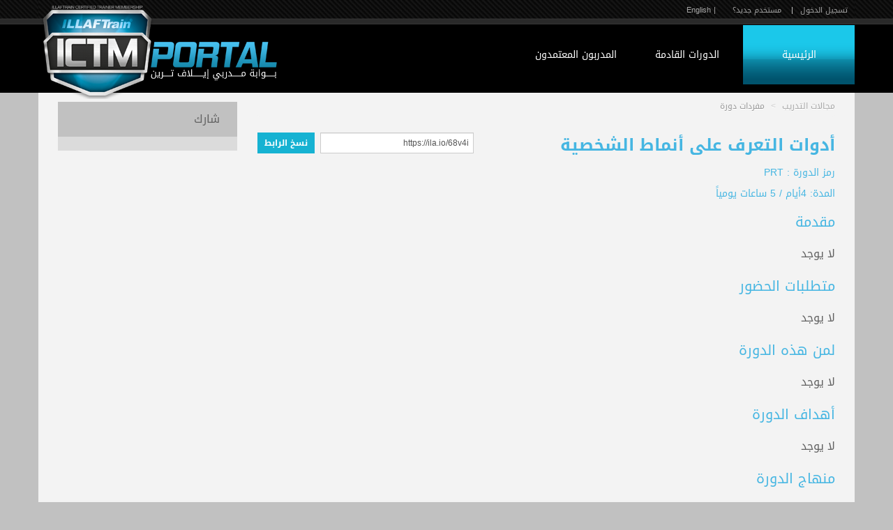

--- FILE ---
content_type: text/html
request_url: https://trainers.illaftrain.co.uk/%D8%A3%D8%AF%D9%88%D8%A7%D8%AA-%D8%A7%D9%84%D8%AA%D8%B9%D8%B1%D9%81-%D8%B9%D9%84%D9%89-%D8%A3%D9%86%D9%85%D8%A7%D8%B7-%D8%A7%D9%84%D8%B4%D8%AE%D8%B5%D9%8A%D8%A9-course-1408-lang-ar
body_size: 17122
content:
<!DOCTYPE html>
<html lang="en" dir="rtl">
<head>
    <meta charset="utf-8">
    <link rel="stylesheet" type="text/css" href="/assets/c0dc5725/listview/styles.css" />
<link rel="stylesheet" type="text/css" href="/assets/cd62adfd/pager.css" />
<script type="text/javascript" src="/assets/6561c349/jquery.js"></script>
<script type="text/javascript" src="/assets/6561c349/jquery.ba-bbq.js"></script>
<script type="text/javascript" src="https://ajax.aspnetcdn.com/ajax/jQuery/jquery-3.3.1.min.js"></script>
<script type="text/javascript" src="/js/clipboard.js"></script>
<script type="text/javascript" src="/js/linkApi.js?v77533"></script>
<script type="text/javascript" src="/js/jquery.blockUI/jquery.blockUI.js"></script>
<script type="text/javascript" src="/themes/ictm/Theme/html/assets/js/bootstrap.js" id="async"></script>
<script type="text/javascript" src="/themes/ictm/Theme/html/assets/js/ictm/common.js" id="async"></script>
<script type="text/javascript" src="/themes/ictm/Theme/html/assets/js/ictm/portal.js" id="async"></script>
<script type="text/javascript" src="https://support.illaf.net/live/js/phplive_v2.js.php?v=1|1428297683|0|%D8%A7%D9%84%D8%AF%D8%B9%D9%85%20%D8%A7%D9%84%D9%85%D8%A8%D8%A7%D8%B4%D8%B1" id="async"></script>
<title>أدوات التعرف على أنماط الشخصية</title>
    <meta name="viewport" content="width=device-width, initial-scale=1.0">
    <meta name="description" content="">
    <meta name="author" content="">
  <link rel="canonical" href="https://trainers.illaftrain.co.uk/%D8%A3%D8%AF%D9%88%D8%A7%D8%AA-%D8%A7%D9%84%D8%AA%D8%B9%D8%B1%D9%81-%D8%B9%D9%84%D9%89-%D8%A3%D9%86%D9%85%D8%A7%D8%B7-%D8%A7%D9%84%D8%B4%D8%AE%D8%B5%D9%8A%D8%A9-course-1408-lang-ar">
        <!-- Le styles -->
    <link href="/themes/ictm/Theme/html/assets/css/bootstrap-rtl.css" rel="stylesheet" rel="preload" as="style">
    <link href="/themes/ictm/Theme/html/assets/css/bootstrap-responsive-rtl.css" rel="stylesheet" rel="preload" as="style">

    <link href="/themes/ictm/Theme/html/assets/lib/masterslider/style/masterslider.css" rel="stylesheet" rel="preload" as="style">
    <link href="/themes/ictm/Theme/html/assets/lib/masterslider/skins/default/style.css" rel="stylesheet" rel="preload" as="style">

    <link href="/themes/ictm/Theme/html/assets/css/font-awesome.min.css" rel="stylesheet" rel="preload" as="style">
    <link href="/themes/ictm/Theme/html/assets/css/common.css" rel="stylesheet" rel="preload" as="style">
    <link href="/themes/ictm/Theme/html/assets/css/portal.css?v=3147" rel="stylesheet" rel="preload" as="style">
    <link href="/icon.ico" rel="shortcut icon">

    <!--[if IE 7]>
    <link rel="stylesheet" href="/themes/ictm/Theme/html/assets/css/font-awesome-ie7.min.css">
    <![endif]-->
    <!-- HTML5 shim, for IE6-8 support of HTML5 elements -->
    <!--[if lt IE 9]>
    <script src="/themes/ictm/Theme/html/assets/js/html5shiv.js">
    </script>
    <![endif]-->
    <meta property="fb:pages" content="183760614995697" />
</head>
<body>



<div class="MainWrapper">
    <div class="Header">
        <div class="HeaderInner">
            <div class="container">
                <div class="row-fluid">
                    <div class="span12 HeadContainer">
                        <div class="TopLinks"><a href="https://myaccount.illaf.com/site/Productlogin?ref=https://trainers.illaftrain.co.uk/%D8%A3%D8%AF%D9%88%D8%A7%D8%AA-%D8%A7%D9%84%D8%AA%D8%B9%D8%B1%D9%81-%D8%B9%D9%84%D9%89-%D8%A3%D9%86%D9%85%D8%A7%D8%B7-%D8%A7%D9%84%D8%B4%D8%AE%D8%B5%D9%8A%D8%A9-course-1408-lang-ar&amp;hash=2ej3n70911ai9i3fy9tn&amp;product_id=40&amp;lang=ar">تسجيل الدخول</a>| <a href="https://myaccount.illaf.com/site/Productlogin?ref=https://trainers.illaftrain.co.uk/%D8%A3%D8%AF%D9%88%D8%A7%D8%AA-%D8%A7%D9%84%D8%AA%D8%B9%D8%B1%D9%81-%D8%B9%D9%84%D9%89-%D8%A3%D9%86%D9%85%D8%A7%D8%B7-%D8%A7%D9%84%D8%B4%D8%AE%D8%B5%D9%8A%D8%A9-course-1408-lang-ar&amp;hash=j315y5ma79hs46qpw78o&amp;product_id=40&amp;lang=ar#regFrom">مستخدم جديد؟</a>                            
<a href="#">|  English</a></div>
                        <div class="MobileLogo hidden-desktop hidden-tablet"> <a href="https://trainers.illaftrain.co.uk/site/index?lang=ar"><img src="/themes/ictm/Theme/html/images/MobileLogo.png" /></a></div>
                        <div class="navbar">
                            <div class="navbar-inner">
                                <div class="container">
                                    <a style="width: 100px;" href="#" class="hidden-tablet btn btn-navbar" data-toggle="collapse" data-target=".nav-collapse">
                                        القائمة
                                    </a>
                                    <a class="brand hidden-phone  " href="https://trainers.illaftrain.co.uk/site/index?lang=ar"><img src="/themes/ictm/Theme/html/images/PortalLogo.png" /></a>
                                    <div class="nav-collapse hidden-tablet">
                                        <ul class="nav">
                                            <li class="active" id="home"> <a href="/site/index?lang=ar">الرئيسية</a></li>
                                            <li><a href="https://trainers.illaftrain.co.uk/الدورات-القادمة">الدورات القادمة</a></li>
                                            <li><a href="https://trainers.illaftrain.co.uk/المدربون-المعتمدون">المدربون المعتمدون</a></li>
                                        </ul>
                                    </div><!--/.nav-collapse -->
                                    <div class="show-tablet hidden-phone hidden-desktop">
                                        <ul class="nav">
                                            <li class="active" id="home"> <a href="/site/index?lang=ar">الرئيسية</a></li>
                                            <li><a href="https://trainers.illaftrain.co.uk/الدورات-القادمة">الدورات القادمة</a></li>
                                            <li><a href="https://trainers.illaftrain.co.uk/المدربون-المعتمدون">المدربون</a></li>
                                        </ul>
                                    </div><!--/.nav-collapse -->
                                </div>
                            </div>
                        </div>
                    </div>
                </div>
            </div>
        </div>
    </div>
    <!-- start slider  -->


    <!-- end slider -->
    <div class="Content">
        <div class="container">
            <div class="PaddedContent Sub">

                <div id="content">
	
<meta property="og:image"              content="https://trainers.illaftrain.co.uk/themes/ictm/Theme/html/images/PortalLogo.png" />

<div class="row-fluid newContentSize">



    <div class="span12">

        <!-- start course details -->

        <div class="span9">

            <div class="span12">

                <!--Start breadcrumbs -->

                <ul class="breadcrumb" style="background-color: #F3F3F3;" vocab="https://schema.org/" typeof="BreadcrumbList">

                    <li property="itemListElement" typeof="ListItem">

                        <a property="item" typeof="WebPage" href="/site/trainingArea?lang=ar"><span property='name'>مجالات التدريب</span></a> <span class="divider">></span>
  <meta property="position" content="1">
                    </li>

                    <li class="active" >مفردات دورة                      
                    </li>

                </ul>

                <!--Start breadcrumbs -->





            </div>

            <h1 style="color:#46b6e2;"> أدوات التعرف على أنماط الشخصية
                <div class="pull-left">

                    <form class="form-inline">

                        <div class="form-group">

                            <input id="short_link" class="form-control" type="text" value="">

                            <a href="#" class="btn btnClip" data-clipboard-action="copy" data-clipboard-target="#short_link" style="font-size: 12px;">نسخ الرابط</a>

                        </div>

                    </form>

                </div>

            </h1>



            <h5 class="FontWeightNormal" style="color:#46b6e2;"> رمز الدورة : PRT  </h5>



            <h5 class="FontWeightNormal" style="color:#46b6e2;"> المدة: 4أيام / 5 ساعات يومياً  </h5>



            <h2 class="FontWeightNormal" style="color:#46b6e2;"> مقدمة  </h2>

            <p>لا يوجد</p>
            <h2 class="FontWeightNormal" style="color:#46b6e2;"> متطلبات الحضور  </h2>

            <p>لا يوجد</p>
            <h2 class="FontWeightNormal" style="color:#46b6e2;"> لمن هذه الدورة  </h2>

            <p>لا يوجد</p>


            <h2 class="FontWeightNormal" style="color:#46b6e2;"> أهداف الدورة  </h2>

            <p>لا يوجد</p>


            <h2 class="FontWeightNormal" style="color:#46b6e2;"> منهاج الدورة  </h2>

            <p>لا يوجد</p>




        </div>

        <!-- End menu -->

        <div class="span3">

            <!-- start menu -->



            <!-- Share -->

            

<div class="ParagraphBox ParagraphAltBox" style="overflow: hidden;">
        <h2>شارك</h2>
        <div class="TextContent" >
<div class="text-center">
    <div class="pagination-centered">

 <div id="api-share-id">
                   <span id="api-share-facebook"></span>
                   <span id="api-share-twitter"></span>
                   <span id="api-share-linkedin"></span>
                   <span id="api-share-whatsup"></span>
                   
               </div>
             


    </div>
</div>
            </div>
    </div>


            <!-- End Share -->



            <!-- upcoming events -->



            
            <!-- end upcoming events -->



            <!-- Start  News -->

            
            
            <!-- End News   -->







            <!-- end menu -->





        </div>

    </div>

    <!-- Button trigger modal -->








</div>


<!-- Modal -->



<div  style="width: 37%;z-index:9999 !important;top: 35%!important;" class="modal fade" id="myModal" tabindex="-1" role="dialog" aria-labelledby="myModalLabel" aria-hidden="true">

    <div class="modal-dialog">

        <div class="modal-content" >

            <div class="modal-header">

                <h2> المدربون</h2>

            </div>

            <div class="modal-body" >

                <div id="ajaxListView" class="list-view">


<div class="items">
<span class="empty">لا توجد نتائج.</span></div>
<div class="keys" style="display:none" title="/%D8%A3%D8%AF%D9%88%D8%A7%D8%AA-%D8%A7%D9%84%D8%AA%D8%B9%D8%B1%D9%81-%D8%B9%D9%84%D9%89-%D8%A3%D9%86%D9%85%D8%A7%D8%B7-%D8%A7%D9%84%D8%B4%D8%AE%D8%B5%D9%8A%D8%A9-course-1408-lang-ar"></div>
</div>
            </div>



        </div>

    </div>

</div>

<!-- Modal -->





<script type="application/ld+json">
{
  "@context": "https://schema.org",
  "@type": "Course",
  "name": "أدوات التعرف على أنماط الشخصية",
  "description": "لا يوجد",
  "provider": {
    "@type": "Organization",
    "name": "ILLAFTrain",
    "sameAs": "https://illaftrain.co.uk"
  }
}
</script></div><!-- content -->

                <div class="clearfix"></div>
            </div>
        </div>
    </div>
    <footer>
        <div class="container">
            <div class="row-fluid">
              
                <div class="span4">
                    <h5>اهم الصفحات</h5>
                    <ul class="FooterList">
                        <li><a href="https://trainers.illaftrain.co.uk/مجالات-التدريب"><i class="icon-angle-left "></i>&nbsp;مجالات التدريب</a></li>
                        <li><a href="https://trainers.illaftrain.co.uk/الدورات-القادمة"><i class="icon-angle-left "></i>&nbsp;الدورات القادمة</a></li>
                        <li><a href="https://trainers.illaftrain.co.uk/المدربون-المعتمدون"><i class="icon-angle-left "></i>&nbsp;ابحث في المدربين</a></li>
                        <li><a href="https://trainers.illaftrain.co.uk/الاخبار"><i class="icon-angle-left "></i>&nbsp;الأخبار</a></li>
                        <li><a href="http://tdarab.news/lists/?p=subscribe&amp;id=18"><i class="icon-angle-left "></i>&nbsp;النشرة الاخبارية</a></li>
                        <li><a href="/articles/index?lang=ar"><i class="icon-angle-left "></i>&nbsp;المدونة</a></li>
                    </ul>
                 <h5>مدرب إيلاف ترين المعتمد</h5>
                    <ul class="FooterList">
                        <li><a href="https://ictm.illaftrain.co.uk/site/Features?lang=ar"><i class="icon-angle-left "></i>&nbsp;كن أقوى المتميزين</a></li>
                    </ul>
                
                </div>
                <div class="span3">
                    <h5>الدعم والمساعدة</h5>
                <ul class="FooterList">
                     <li><a href="https://trainers.illaftrain.co.uk/خدمة-المتدرب"><i class="icon-angle-left "></i>&nbsp;قسم خدمة المتدرب</a></li>
                    <li> <i class="icon-angle-left "></i>&nbsp; <a href="#"  id="phplive_btn_1428297683" >الدعم المباشر</a></li>
                    <li><a href="https://trainers.illaftrain.co.uk/أسئلة-أجوبة"><i class="icon-angle-left "></i>&nbsp;أسئلة وأجوبة</a></li>
                      <li><a href="https://illaftrain.co.uk/ar/site/brands"><i class="icon-angle-left"></i>&nbsp;علاماتنا التجارية </a></li>
                    <li><a href="https://trainers.illaftrain.co.uk/اتصل-بنا"><i class="icon-angle-left "></i>&nbsp;اتصل بنا</a></li>
                </ul>
                </div>

                <div class="span5 text-left ContactsColumn">
                    <div class="row-fluid">
                        <div class="span12 SocialColumn">
                            <a href="https://trainers.illaftrain.co.uk/site/facebook"><img
                                    src="/themes/ictm/Theme/html/images/Social/facebook.png"/></a>
                            <a href="https://trainers.illaftrain.co.uk/site/Twitter"><img
                                    src="/themes/ictm/Theme/html/images/Social/Twitter.png"/></a>
                            <a href="https://trainers.illaftrain.co.uk/site/Instagram"><img
                                    src="/themes/ictm/Theme/html/images/Social/instagram.png"/></a>
                            <a href="https://trainers.illaftrain.co.uk/site/Linkedin"><img
                                    src="/themes/ictm/Theme/html/images/Social/Linkedin.png"/></a>
                            <a href="https://trainers.illaftrain.co.uk/site/google"><img
                                    src="/themes/ictm/Theme/html/images/Social/Google_Plus.png"/></a>


                        </div>
                        <div class="row-fluid">
                            <div class="span12">
                          
                            </div>
                        </div>

                    </div>

                    <div class="row-fluid">
                        <div class="span12">

                          
                            <p class="LTRDirection"> © 2026 ICTM Portal </p>
                        </div>
                    </div>
                </div>
            </div>
        </div>
    </footer>
</div>


<!-- load Api -->
<div class="apiModal" id="clientApiModal" language="ar" ads-id="null" data-product-id="89db695bb2cc996e3f9672e109b79789906e6af4" data-ci="null" data-sso="null"></div>
<div class="apiModal" id="apiModal" language="ar" ads-id="null"></div>
<script src="https://crm.illaftrain.com/js/client/worker/clientID.js?id=730" async></script>
<!-- End-->
<script type="application/ld+json">
{
  "@context": "https://schema.org",
  "@type": "Organization",
  "url":"https://trainers.illaftrain.co.uk",
 "logo":"https://trainers.illaftrain.co.uk/themes/ictm/Theme/html/images/PortalLogo.png",
 "sameAs":
  [
  "https://www.facebook.com/ictmofficial/",
  "https://twitter.com/ictmofficial",
  "https://www.instagram.com/ictmofficial/",
  "https://www.linkedin.com/company/illaftrain-certified-trainers-membership"   
  
    ]
 
  }

	</script>
<script type="text/javascript" src="/assets/c0dc5725/listview/jquery.yiilistview.js"></script>
<script type="text/javascript">
/*<![CDATA[*/
jQuery(function($) {
jQuery('#ajaxListView').yiiListView({'ajaxUpdate':['ajaxListView'],'ajaxVar':'ajax','pagerClass':'dataTables_paginate paging_bootstrap pagination','loadingClass':'list-view-loading','sorterClass':'sorter','enableHistory':false});


$('#myModal').modal(options);


});
/*]]>*/
</script>
</body>
</html>

--- FILE ---
content_type: text/html
request_url: https://cp.ila.io/api/api?url=https%3A%2F%2Ftrainers.illaftrain.co.uk%2F%25D8%25A3%25D8%25AF%25D9%2588%25D8%25A7%25D8%25AA-%25D8%25A7%25D9%2584%25D8%25AA%25D8%25B9%25D8%25B1%25D9%2581-%25D8%25B9%25D9%2584%25D9%2589-%25D8%25A3%25D9%2586%25D9%2585%25D8%25A7%25D8%25B7-%25D8%25A7%25D9%2584%25D8%25B4%25D8%25AE%25D8%25B5%25D9%258A%25D8%25A9-course-1408-lang-ar
body_size: -141
content:
{"url":"https:\/\/ila.io\/68v4i"}

--- FILE ---
content_type: text/javascript
request_url: https://trainers.illaftrain.co.uk/themes/ictm/Theme/html/assets/js/ictm/common.js
body_size: 3254
content:
$(document).ready(function () {
 console.log("I am in ");
    $("#phplive_btn_1428297683").on("click", function(){
        (function() {
            var phplive_e_1428297683 = document.createElement("script") ;
            phplive_e_1428297683.type = "text/javascript" ;
            phplive_e_1428297683.async = true ;
            phplive_e_1428297683.src = "http://support.illaf.net/live/js/phplive_v2.js.php?v=1|1428297683|0|الدعم المباشر" ;
            document.getElementById("phplive_btn_1428297683").appendChild( phplive_e_1428297683 ) ;
            phplive_launch_chat_1();
        })() ;
    });



/*
Added by Samilox*/
    var url = window.location;
// Will only work if string in href matches with location
    $('ul.nav a[href="'+ url +'"]').parent().addClass('active');


// Will also work for relative and absolute hrefs
    $('ul.nav a').filter(function() {
        $('ul.nav').find('li').removeClass('active');
        return this.href == url;
    }).parent().addClass('active');
     var check =$('ul.nav > *').hasClass('active');
     if(check===false){
     $('#home').addClass('active');
     }


    /*
     Added by Samilox*/

	$('.BoxContainer').hover(
			function () {
				$(this).children(".HoverHint, .HoverLine").fadeIn(300);
			},
			function () {
				$(this).children(".HoverHint, .HoverLine").fadeOut(500);
			}
	);
	$('.FooterLinks li:last').addClass('NoBorder');
	$('html').click(function() {
		$('.ToggleDiv').hide();
	});
	$('.ToggleLink').on('click',function(e){
		e.preventDefault();
		$('.ToggleDiv').hide();
		targetDiv=$(this).attr('rel');
		$(targetDiv).css({left:$(this).position().left - (Math.abs($(targetDiv).width()-$(this).width())/2),top:$(this).position().top+$(this).height()})
		$(targetDiv).toggle();
		e.stopPropagation();
	});
	$('.ToggleDiv').on('click',function(e){
		e.stopPropagation();
	});
	$('.ToggleDiv .icon-remove').on('click',function(){
		$(this).parents('.ToggleDiv:first').toggle();
	});
	$('li.dropdown').hover(function() {
        $(this).find('.dropdown-menu').fadeToggle(500);
		$(this).children('a').toggleClass('selected');
    });
   
    $(window).scroll(function(){
        if ($(this).scrollTop() > 100) {
            $('.Header').css({'top':'-36px'});
            $('.navbar .nav, .navbar-inner').css({'height':'80px'});
            $('.Logo').css({'padding-top':'30px'});
            $('.brand').css({'padding-top':'30px'});
            $('.Logo').addClass('NoBG');
            $('.Logo img').css({'height':'60px'});
            $('.brand img').css({'height':'60px'});
            $('.brand').css({'height':'35px'});
            $('.navbar .nav > li > a').css({'height':'23px','line-height':'23px'});
            $('.Header .row-fluid').css({'margin-bottom':'0px'});
        }
        else{
            $('.Header').css({'top':'0px'});
            $('.navbar .nav, .navbar-inner').css({'height':'123px'});
            $('.navbar .nav > li > a').css({'height':'65px','line-height':'65px'});
            $('.Logo img').css({'height':'162px'});
            $('.brand img').css({'height':'140px'});
            $('.Logo').css({'padding-top':'0px'});
            $('.brand').css({'padding-top':'0px'});
            $('.Logo').removeClass('NoBG');
        }
    });
});

--- FILE ---
content_type: text/javascript
request_url: https://trainers.illaftrain.co.uk/js/linkApi.js?v77533
body_size: 1517
content:
$(document).ready(function () {
    var url = "https://cp.ila.io/api/api?url="; //change url and params
    var currentLink = window.location.href;
    try {
        $.ajax({
            url: url + encodeURIComponent(currentLink),
            dataType: 'json',
            success: function (data) {
                if (data) {
                    window.link=data.url;
                    $("#short_link").attr("value", data.url);
                  /*
                    $(".addthis_inline_share_toolbox").attr("data-url", data.url);
                    var className = document.getElementsByClassName("addthis_inline_share_toolbox");
                    className[0].setAttribute('data-url', data.url);
                    */
                }
            }
        });
          var clipboard = new Clipboard('.btnClip');

    clipboard.on('success', function (e) {
        console.log(e);
    });

    clipboard.on('error', function (e) {
        console.log(e);
    });
    getLink();
    }
    catch (e) {
      console.log("Error:");
    }

  

    
});



//// share short-link
function getLink(){

    /*
    var x = document.getElementById("short_link");
    $(".addthis_inline_share_toolbox").attr("data-url", window.link);
    var addthis_share = {
        url: window.link
    }
    */
/*

   $(".addthis_inline_share_toolbox").attr("data-url", window.link);
   var className = document.getElementsByClassName("addthis_inline_share_toolbox");
   className[0].setAttribute('data-url', window.link);
*/

}